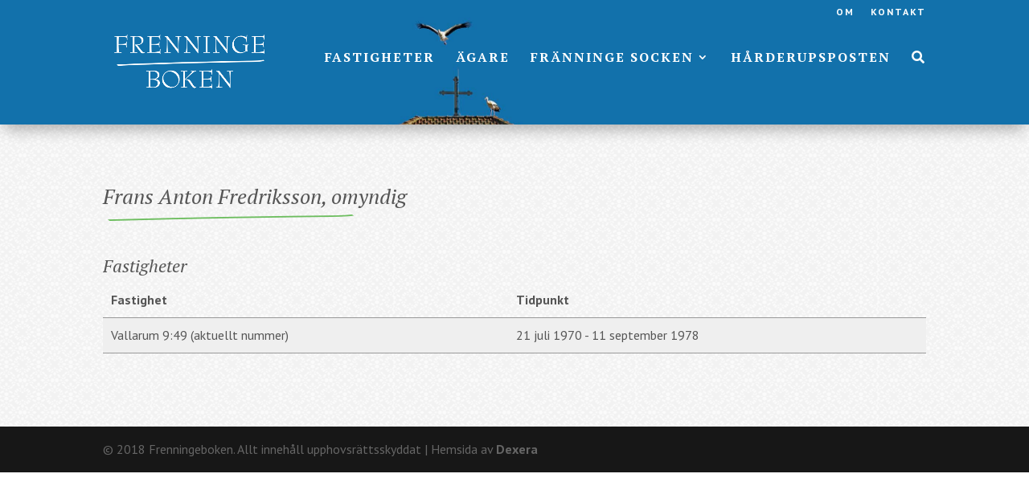

--- FILE ---
content_type: text/html; charset=utf-8
request_url: https://www.google.com/recaptcha/api2/anchor?ar=1&k=6Ldz87IUAAAAAN0CpnyjABJgJhI31M5IxQFfsHN3&co=aHR0cHM6Ly93d3cuZnJlbm5pbmdlYm9rZW4uc2U6NDQz&hl=en&v=9TiwnJFHeuIw_s0wSd3fiKfN&size=invisible&anchor-ms=20000&execute-ms=30000&cb=ycb33l1ogwfc
body_size: 48275
content:
<!DOCTYPE HTML><html dir="ltr" lang="en"><head><meta http-equiv="Content-Type" content="text/html; charset=UTF-8">
<meta http-equiv="X-UA-Compatible" content="IE=edge">
<title>reCAPTCHA</title>
<style type="text/css">
/* cyrillic-ext */
@font-face {
  font-family: 'Roboto';
  font-style: normal;
  font-weight: 400;
  font-stretch: 100%;
  src: url(//fonts.gstatic.com/s/roboto/v48/KFO7CnqEu92Fr1ME7kSn66aGLdTylUAMa3GUBHMdazTgWw.woff2) format('woff2');
  unicode-range: U+0460-052F, U+1C80-1C8A, U+20B4, U+2DE0-2DFF, U+A640-A69F, U+FE2E-FE2F;
}
/* cyrillic */
@font-face {
  font-family: 'Roboto';
  font-style: normal;
  font-weight: 400;
  font-stretch: 100%;
  src: url(//fonts.gstatic.com/s/roboto/v48/KFO7CnqEu92Fr1ME7kSn66aGLdTylUAMa3iUBHMdazTgWw.woff2) format('woff2');
  unicode-range: U+0301, U+0400-045F, U+0490-0491, U+04B0-04B1, U+2116;
}
/* greek-ext */
@font-face {
  font-family: 'Roboto';
  font-style: normal;
  font-weight: 400;
  font-stretch: 100%;
  src: url(//fonts.gstatic.com/s/roboto/v48/KFO7CnqEu92Fr1ME7kSn66aGLdTylUAMa3CUBHMdazTgWw.woff2) format('woff2');
  unicode-range: U+1F00-1FFF;
}
/* greek */
@font-face {
  font-family: 'Roboto';
  font-style: normal;
  font-weight: 400;
  font-stretch: 100%;
  src: url(//fonts.gstatic.com/s/roboto/v48/KFO7CnqEu92Fr1ME7kSn66aGLdTylUAMa3-UBHMdazTgWw.woff2) format('woff2');
  unicode-range: U+0370-0377, U+037A-037F, U+0384-038A, U+038C, U+038E-03A1, U+03A3-03FF;
}
/* math */
@font-face {
  font-family: 'Roboto';
  font-style: normal;
  font-weight: 400;
  font-stretch: 100%;
  src: url(//fonts.gstatic.com/s/roboto/v48/KFO7CnqEu92Fr1ME7kSn66aGLdTylUAMawCUBHMdazTgWw.woff2) format('woff2');
  unicode-range: U+0302-0303, U+0305, U+0307-0308, U+0310, U+0312, U+0315, U+031A, U+0326-0327, U+032C, U+032F-0330, U+0332-0333, U+0338, U+033A, U+0346, U+034D, U+0391-03A1, U+03A3-03A9, U+03B1-03C9, U+03D1, U+03D5-03D6, U+03F0-03F1, U+03F4-03F5, U+2016-2017, U+2034-2038, U+203C, U+2040, U+2043, U+2047, U+2050, U+2057, U+205F, U+2070-2071, U+2074-208E, U+2090-209C, U+20D0-20DC, U+20E1, U+20E5-20EF, U+2100-2112, U+2114-2115, U+2117-2121, U+2123-214F, U+2190, U+2192, U+2194-21AE, U+21B0-21E5, U+21F1-21F2, U+21F4-2211, U+2213-2214, U+2216-22FF, U+2308-230B, U+2310, U+2319, U+231C-2321, U+2336-237A, U+237C, U+2395, U+239B-23B7, U+23D0, U+23DC-23E1, U+2474-2475, U+25AF, U+25B3, U+25B7, U+25BD, U+25C1, U+25CA, U+25CC, U+25FB, U+266D-266F, U+27C0-27FF, U+2900-2AFF, U+2B0E-2B11, U+2B30-2B4C, U+2BFE, U+3030, U+FF5B, U+FF5D, U+1D400-1D7FF, U+1EE00-1EEFF;
}
/* symbols */
@font-face {
  font-family: 'Roboto';
  font-style: normal;
  font-weight: 400;
  font-stretch: 100%;
  src: url(//fonts.gstatic.com/s/roboto/v48/KFO7CnqEu92Fr1ME7kSn66aGLdTylUAMaxKUBHMdazTgWw.woff2) format('woff2');
  unicode-range: U+0001-000C, U+000E-001F, U+007F-009F, U+20DD-20E0, U+20E2-20E4, U+2150-218F, U+2190, U+2192, U+2194-2199, U+21AF, U+21E6-21F0, U+21F3, U+2218-2219, U+2299, U+22C4-22C6, U+2300-243F, U+2440-244A, U+2460-24FF, U+25A0-27BF, U+2800-28FF, U+2921-2922, U+2981, U+29BF, U+29EB, U+2B00-2BFF, U+4DC0-4DFF, U+FFF9-FFFB, U+10140-1018E, U+10190-1019C, U+101A0, U+101D0-101FD, U+102E0-102FB, U+10E60-10E7E, U+1D2C0-1D2D3, U+1D2E0-1D37F, U+1F000-1F0FF, U+1F100-1F1AD, U+1F1E6-1F1FF, U+1F30D-1F30F, U+1F315, U+1F31C, U+1F31E, U+1F320-1F32C, U+1F336, U+1F378, U+1F37D, U+1F382, U+1F393-1F39F, U+1F3A7-1F3A8, U+1F3AC-1F3AF, U+1F3C2, U+1F3C4-1F3C6, U+1F3CA-1F3CE, U+1F3D4-1F3E0, U+1F3ED, U+1F3F1-1F3F3, U+1F3F5-1F3F7, U+1F408, U+1F415, U+1F41F, U+1F426, U+1F43F, U+1F441-1F442, U+1F444, U+1F446-1F449, U+1F44C-1F44E, U+1F453, U+1F46A, U+1F47D, U+1F4A3, U+1F4B0, U+1F4B3, U+1F4B9, U+1F4BB, U+1F4BF, U+1F4C8-1F4CB, U+1F4D6, U+1F4DA, U+1F4DF, U+1F4E3-1F4E6, U+1F4EA-1F4ED, U+1F4F7, U+1F4F9-1F4FB, U+1F4FD-1F4FE, U+1F503, U+1F507-1F50B, U+1F50D, U+1F512-1F513, U+1F53E-1F54A, U+1F54F-1F5FA, U+1F610, U+1F650-1F67F, U+1F687, U+1F68D, U+1F691, U+1F694, U+1F698, U+1F6AD, U+1F6B2, U+1F6B9-1F6BA, U+1F6BC, U+1F6C6-1F6CF, U+1F6D3-1F6D7, U+1F6E0-1F6EA, U+1F6F0-1F6F3, U+1F6F7-1F6FC, U+1F700-1F7FF, U+1F800-1F80B, U+1F810-1F847, U+1F850-1F859, U+1F860-1F887, U+1F890-1F8AD, U+1F8B0-1F8BB, U+1F8C0-1F8C1, U+1F900-1F90B, U+1F93B, U+1F946, U+1F984, U+1F996, U+1F9E9, U+1FA00-1FA6F, U+1FA70-1FA7C, U+1FA80-1FA89, U+1FA8F-1FAC6, U+1FACE-1FADC, U+1FADF-1FAE9, U+1FAF0-1FAF8, U+1FB00-1FBFF;
}
/* vietnamese */
@font-face {
  font-family: 'Roboto';
  font-style: normal;
  font-weight: 400;
  font-stretch: 100%;
  src: url(//fonts.gstatic.com/s/roboto/v48/KFO7CnqEu92Fr1ME7kSn66aGLdTylUAMa3OUBHMdazTgWw.woff2) format('woff2');
  unicode-range: U+0102-0103, U+0110-0111, U+0128-0129, U+0168-0169, U+01A0-01A1, U+01AF-01B0, U+0300-0301, U+0303-0304, U+0308-0309, U+0323, U+0329, U+1EA0-1EF9, U+20AB;
}
/* latin-ext */
@font-face {
  font-family: 'Roboto';
  font-style: normal;
  font-weight: 400;
  font-stretch: 100%;
  src: url(//fonts.gstatic.com/s/roboto/v48/KFO7CnqEu92Fr1ME7kSn66aGLdTylUAMa3KUBHMdazTgWw.woff2) format('woff2');
  unicode-range: U+0100-02BA, U+02BD-02C5, U+02C7-02CC, U+02CE-02D7, U+02DD-02FF, U+0304, U+0308, U+0329, U+1D00-1DBF, U+1E00-1E9F, U+1EF2-1EFF, U+2020, U+20A0-20AB, U+20AD-20C0, U+2113, U+2C60-2C7F, U+A720-A7FF;
}
/* latin */
@font-face {
  font-family: 'Roboto';
  font-style: normal;
  font-weight: 400;
  font-stretch: 100%;
  src: url(//fonts.gstatic.com/s/roboto/v48/KFO7CnqEu92Fr1ME7kSn66aGLdTylUAMa3yUBHMdazQ.woff2) format('woff2');
  unicode-range: U+0000-00FF, U+0131, U+0152-0153, U+02BB-02BC, U+02C6, U+02DA, U+02DC, U+0304, U+0308, U+0329, U+2000-206F, U+20AC, U+2122, U+2191, U+2193, U+2212, U+2215, U+FEFF, U+FFFD;
}
/* cyrillic-ext */
@font-face {
  font-family: 'Roboto';
  font-style: normal;
  font-weight: 500;
  font-stretch: 100%;
  src: url(//fonts.gstatic.com/s/roboto/v48/KFO7CnqEu92Fr1ME7kSn66aGLdTylUAMa3GUBHMdazTgWw.woff2) format('woff2');
  unicode-range: U+0460-052F, U+1C80-1C8A, U+20B4, U+2DE0-2DFF, U+A640-A69F, U+FE2E-FE2F;
}
/* cyrillic */
@font-face {
  font-family: 'Roboto';
  font-style: normal;
  font-weight: 500;
  font-stretch: 100%;
  src: url(//fonts.gstatic.com/s/roboto/v48/KFO7CnqEu92Fr1ME7kSn66aGLdTylUAMa3iUBHMdazTgWw.woff2) format('woff2');
  unicode-range: U+0301, U+0400-045F, U+0490-0491, U+04B0-04B1, U+2116;
}
/* greek-ext */
@font-face {
  font-family: 'Roboto';
  font-style: normal;
  font-weight: 500;
  font-stretch: 100%;
  src: url(//fonts.gstatic.com/s/roboto/v48/KFO7CnqEu92Fr1ME7kSn66aGLdTylUAMa3CUBHMdazTgWw.woff2) format('woff2');
  unicode-range: U+1F00-1FFF;
}
/* greek */
@font-face {
  font-family: 'Roboto';
  font-style: normal;
  font-weight: 500;
  font-stretch: 100%;
  src: url(//fonts.gstatic.com/s/roboto/v48/KFO7CnqEu92Fr1ME7kSn66aGLdTylUAMa3-UBHMdazTgWw.woff2) format('woff2');
  unicode-range: U+0370-0377, U+037A-037F, U+0384-038A, U+038C, U+038E-03A1, U+03A3-03FF;
}
/* math */
@font-face {
  font-family: 'Roboto';
  font-style: normal;
  font-weight: 500;
  font-stretch: 100%;
  src: url(//fonts.gstatic.com/s/roboto/v48/KFO7CnqEu92Fr1ME7kSn66aGLdTylUAMawCUBHMdazTgWw.woff2) format('woff2');
  unicode-range: U+0302-0303, U+0305, U+0307-0308, U+0310, U+0312, U+0315, U+031A, U+0326-0327, U+032C, U+032F-0330, U+0332-0333, U+0338, U+033A, U+0346, U+034D, U+0391-03A1, U+03A3-03A9, U+03B1-03C9, U+03D1, U+03D5-03D6, U+03F0-03F1, U+03F4-03F5, U+2016-2017, U+2034-2038, U+203C, U+2040, U+2043, U+2047, U+2050, U+2057, U+205F, U+2070-2071, U+2074-208E, U+2090-209C, U+20D0-20DC, U+20E1, U+20E5-20EF, U+2100-2112, U+2114-2115, U+2117-2121, U+2123-214F, U+2190, U+2192, U+2194-21AE, U+21B0-21E5, U+21F1-21F2, U+21F4-2211, U+2213-2214, U+2216-22FF, U+2308-230B, U+2310, U+2319, U+231C-2321, U+2336-237A, U+237C, U+2395, U+239B-23B7, U+23D0, U+23DC-23E1, U+2474-2475, U+25AF, U+25B3, U+25B7, U+25BD, U+25C1, U+25CA, U+25CC, U+25FB, U+266D-266F, U+27C0-27FF, U+2900-2AFF, U+2B0E-2B11, U+2B30-2B4C, U+2BFE, U+3030, U+FF5B, U+FF5D, U+1D400-1D7FF, U+1EE00-1EEFF;
}
/* symbols */
@font-face {
  font-family: 'Roboto';
  font-style: normal;
  font-weight: 500;
  font-stretch: 100%;
  src: url(//fonts.gstatic.com/s/roboto/v48/KFO7CnqEu92Fr1ME7kSn66aGLdTylUAMaxKUBHMdazTgWw.woff2) format('woff2');
  unicode-range: U+0001-000C, U+000E-001F, U+007F-009F, U+20DD-20E0, U+20E2-20E4, U+2150-218F, U+2190, U+2192, U+2194-2199, U+21AF, U+21E6-21F0, U+21F3, U+2218-2219, U+2299, U+22C4-22C6, U+2300-243F, U+2440-244A, U+2460-24FF, U+25A0-27BF, U+2800-28FF, U+2921-2922, U+2981, U+29BF, U+29EB, U+2B00-2BFF, U+4DC0-4DFF, U+FFF9-FFFB, U+10140-1018E, U+10190-1019C, U+101A0, U+101D0-101FD, U+102E0-102FB, U+10E60-10E7E, U+1D2C0-1D2D3, U+1D2E0-1D37F, U+1F000-1F0FF, U+1F100-1F1AD, U+1F1E6-1F1FF, U+1F30D-1F30F, U+1F315, U+1F31C, U+1F31E, U+1F320-1F32C, U+1F336, U+1F378, U+1F37D, U+1F382, U+1F393-1F39F, U+1F3A7-1F3A8, U+1F3AC-1F3AF, U+1F3C2, U+1F3C4-1F3C6, U+1F3CA-1F3CE, U+1F3D4-1F3E0, U+1F3ED, U+1F3F1-1F3F3, U+1F3F5-1F3F7, U+1F408, U+1F415, U+1F41F, U+1F426, U+1F43F, U+1F441-1F442, U+1F444, U+1F446-1F449, U+1F44C-1F44E, U+1F453, U+1F46A, U+1F47D, U+1F4A3, U+1F4B0, U+1F4B3, U+1F4B9, U+1F4BB, U+1F4BF, U+1F4C8-1F4CB, U+1F4D6, U+1F4DA, U+1F4DF, U+1F4E3-1F4E6, U+1F4EA-1F4ED, U+1F4F7, U+1F4F9-1F4FB, U+1F4FD-1F4FE, U+1F503, U+1F507-1F50B, U+1F50D, U+1F512-1F513, U+1F53E-1F54A, U+1F54F-1F5FA, U+1F610, U+1F650-1F67F, U+1F687, U+1F68D, U+1F691, U+1F694, U+1F698, U+1F6AD, U+1F6B2, U+1F6B9-1F6BA, U+1F6BC, U+1F6C6-1F6CF, U+1F6D3-1F6D7, U+1F6E0-1F6EA, U+1F6F0-1F6F3, U+1F6F7-1F6FC, U+1F700-1F7FF, U+1F800-1F80B, U+1F810-1F847, U+1F850-1F859, U+1F860-1F887, U+1F890-1F8AD, U+1F8B0-1F8BB, U+1F8C0-1F8C1, U+1F900-1F90B, U+1F93B, U+1F946, U+1F984, U+1F996, U+1F9E9, U+1FA00-1FA6F, U+1FA70-1FA7C, U+1FA80-1FA89, U+1FA8F-1FAC6, U+1FACE-1FADC, U+1FADF-1FAE9, U+1FAF0-1FAF8, U+1FB00-1FBFF;
}
/* vietnamese */
@font-face {
  font-family: 'Roboto';
  font-style: normal;
  font-weight: 500;
  font-stretch: 100%;
  src: url(//fonts.gstatic.com/s/roboto/v48/KFO7CnqEu92Fr1ME7kSn66aGLdTylUAMa3OUBHMdazTgWw.woff2) format('woff2');
  unicode-range: U+0102-0103, U+0110-0111, U+0128-0129, U+0168-0169, U+01A0-01A1, U+01AF-01B0, U+0300-0301, U+0303-0304, U+0308-0309, U+0323, U+0329, U+1EA0-1EF9, U+20AB;
}
/* latin-ext */
@font-face {
  font-family: 'Roboto';
  font-style: normal;
  font-weight: 500;
  font-stretch: 100%;
  src: url(//fonts.gstatic.com/s/roboto/v48/KFO7CnqEu92Fr1ME7kSn66aGLdTylUAMa3KUBHMdazTgWw.woff2) format('woff2');
  unicode-range: U+0100-02BA, U+02BD-02C5, U+02C7-02CC, U+02CE-02D7, U+02DD-02FF, U+0304, U+0308, U+0329, U+1D00-1DBF, U+1E00-1E9F, U+1EF2-1EFF, U+2020, U+20A0-20AB, U+20AD-20C0, U+2113, U+2C60-2C7F, U+A720-A7FF;
}
/* latin */
@font-face {
  font-family: 'Roboto';
  font-style: normal;
  font-weight: 500;
  font-stretch: 100%;
  src: url(//fonts.gstatic.com/s/roboto/v48/KFO7CnqEu92Fr1ME7kSn66aGLdTylUAMa3yUBHMdazQ.woff2) format('woff2');
  unicode-range: U+0000-00FF, U+0131, U+0152-0153, U+02BB-02BC, U+02C6, U+02DA, U+02DC, U+0304, U+0308, U+0329, U+2000-206F, U+20AC, U+2122, U+2191, U+2193, U+2212, U+2215, U+FEFF, U+FFFD;
}
/* cyrillic-ext */
@font-face {
  font-family: 'Roboto';
  font-style: normal;
  font-weight: 900;
  font-stretch: 100%;
  src: url(//fonts.gstatic.com/s/roboto/v48/KFO7CnqEu92Fr1ME7kSn66aGLdTylUAMa3GUBHMdazTgWw.woff2) format('woff2');
  unicode-range: U+0460-052F, U+1C80-1C8A, U+20B4, U+2DE0-2DFF, U+A640-A69F, U+FE2E-FE2F;
}
/* cyrillic */
@font-face {
  font-family: 'Roboto';
  font-style: normal;
  font-weight: 900;
  font-stretch: 100%;
  src: url(//fonts.gstatic.com/s/roboto/v48/KFO7CnqEu92Fr1ME7kSn66aGLdTylUAMa3iUBHMdazTgWw.woff2) format('woff2');
  unicode-range: U+0301, U+0400-045F, U+0490-0491, U+04B0-04B1, U+2116;
}
/* greek-ext */
@font-face {
  font-family: 'Roboto';
  font-style: normal;
  font-weight: 900;
  font-stretch: 100%;
  src: url(//fonts.gstatic.com/s/roboto/v48/KFO7CnqEu92Fr1ME7kSn66aGLdTylUAMa3CUBHMdazTgWw.woff2) format('woff2');
  unicode-range: U+1F00-1FFF;
}
/* greek */
@font-face {
  font-family: 'Roboto';
  font-style: normal;
  font-weight: 900;
  font-stretch: 100%;
  src: url(//fonts.gstatic.com/s/roboto/v48/KFO7CnqEu92Fr1ME7kSn66aGLdTylUAMa3-UBHMdazTgWw.woff2) format('woff2');
  unicode-range: U+0370-0377, U+037A-037F, U+0384-038A, U+038C, U+038E-03A1, U+03A3-03FF;
}
/* math */
@font-face {
  font-family: 'Roboto';
  font-style: normal;
  font-weight: 900;
  font-stretch: 100%;
  src: url(//fonts.gstatic.com/s/roboto/v48/KFO7CnqEu92Fr1ME7kSn66aGLdTylUAMawCUBHMdazTgWw.woff2) format('woff2');
  unicode-range: U+0302-0303, U+0305, U+0307-0308, U+0310, U+0312, U+0315, U+031A, U+0326-0327, U+032C, U+032F-0330, U+0332-0333, U+0338, U+033A, U+0346, U+034D, U+0391-03A1, U+03A3-03A9, U+03B1-03C9, U+03D1, U+03D5-03D6, U+03F0-03F1, U+03F4-03F5, U+2016-2017, U+2034-2038, U+203C, U+2040, U+2043, U+2047, U+2050, U+2057, U+205F, U+2070-2071, U+2074-208E, U+2090-209C, U+20D0-20DC, U+20E1, U+20E5-20EF, U+2100-2112, U+2114-2115, U+2117-2121, U+2123-214F, U+2190, U+2192, U+2194-21AE, U+21B0-21E5, U+21F1-21F2, U+21F4-2211, U+2213-2214, U+2216-22FF, U+2308-230B, U+2310, U+2319, U+231C-2321, U+2336-237A, U+237C, U+2395, U+239B-23B7, U+23D0, U+23DC-23E1, U+2474-2475, U+25AF, U+25B3, U+25B7, U+25BD, U+25C1, U+25CA, U+25CC, U+25FB, U+266D-266F, U+27C0-27FF, U+2900-2AFF, U+2B0E-2B11, U+2B30-2B4C, U+2BFE, U+3030, U+FF5B, U+FF5D, U+1D400-1D7FF, U+1EE00-1EEFF;
}
/* symbols */
@font-face {
  font-family: 'Roboto';
  font-style: normal;
  font-weight: 900;
  font-stretch: 100%;
  src: url(//fonts.gstatic.com/s/roboto/v48/KFO7CnqEu92Fr1ME7kSn66aGLdTylUAMaxKUBHMdazTgWw.woff2) format('woff2');
  unicode-range: U+0001-000C, U+000E-001F, U+007F-009F, U+20DD-20E0, U+20E2-20E4, U+2150-218F, U+2190, U+2192, U+2194-2199, U+21AF, U+21E6-21F0, U+21F3, U+2218-2219, U+2299, U+22C4-22C6, U+2300-243F, U+2440-244A, U+2460-24FF, U+25A0-27BF, U+2800-28FF, U+2921-2922, U+2981, U+29BF, U+29EB, U+2B00-2BFF, U+4DC0-4DFF, U+FFF9-FFFB, U+10140-1018E, U+10190-1019C, U+101A0, U+101D0-101FD, U+102E0-102FB, U+10E60-10E7E, U+1D2C0-1D2D3, U+1D2E0-1D37F, U+1F000-1F0FF, U+1F100-1F1AD, U+1F1E6-1F1FF, U+1F30D-1F30F, U+1F315, U+1F31C, U+1F31E, U+1F320-1F32C, U+1F336, U+1F378, U+1F37D, U+1F382, U+1F393-1F39F, U+1F3A7-1F3A8, U+1F3AC-1F3AF, U+1F3C2, U+1F3C4-1F3C6, U+1F3CA-1F3CE, U+1F3D4-1F3E0, U+1F3ED, U+1F3F1-1F3F3, U+1F3F5-1F3F7, U+1F408, U+1F415, U+1F41F, U+1F426, U+1F43F, U+1F441-1F442, U+1F444, U+1F446-1F449, U+1F44C-1F44E, U+1F453, U+1F46A, U+1F47D, U+1F4A3, U+1F4B0, U+1F4B3, U+1F4B9, U+1F4BB, U+1F4BF, U+1F4C8-1F4CB, U+1F4D6, U+1F4DA, U+1F4DF, U+1F4E3-1F4E6, U+1F4EA-1F4ED, U+1F4F7, U+1F4F9-1F4FB, U+1F4FD-1F4FE, U+1F503, U+1F507-1F50B, U+1F50D, U+1F512-1F513, U+1F53E-1F54A, U+1F54F-1F5FA, U+1F610, U+1F650-1F67F, U+1F687, U+1F68D, U+1F691, U+1F694, U+1F698, U+1F6AD, U+1F6B2, U+1F6B9-1F6BA, U+1F6BC, U+1F6C6-1F6CF, U+1F6D3-1F6D7, U+1F6E0-1F6EA, U+1F6F0-1F6F3, U+1F6F7-1F6FC, U+1F700-1F7FF, U+1F800-1F80B, U+1F810-1F847, U+1F850-1F859, U+1F860-1F887, U+1F890-1F8AD, U+1F8B0-1F8BB, U+1F8C0-1F8C1, U+1F900-1F90B, U+1F93B, U+1F946, U+1F984, U+1F996, U+1F9E9, U+1FA00-1FA6F, U+1FA70-1FA7C, U+1FA80-1FA89, U+1FA8F-1FAC6, U+1FACE-1FADC, U+1FADF-1FAE9, U+1FAF0-1FAF8, U+1FB00-1FBFF;
}
/* vietnamese */
@font-face {
  font-family: 'Roboto';
  font-style: normal;
  font-weight: 900;
  font-stretch: 100%;
  src: url(//fonts.gstatic.com/s/roboto/v48/KFO7CnqEu92Fr1ME7kSn66aGLdTylUAMa3OUBHMdazTgWw.woff2) format('woff2');
  unicode-range: U+0102-0103, U+0110-0111, U+0128-0129, U+0168-0169, U+01A0-01A1, U+01AF-01B0, U+0300-0301, U+0303-0304, U+0308-0309, U+0323, U+0329, U+1EA0-1EF9, U+20AB;
}
/* latin-ext */
@font-face {
  font-family: 'Roboto';
  font-style: normal;
  font-weight: 900;
  font-stretch: 100%;
  src: url(//fonts.gstatic.com/s/roboto/v48/KFO7CnqEu92Fr1ME7kSn66aGLdTylUAMa3KUBHMdazTgWw.woff2) format('woff2');
  unicode-range: U+0100-02BA, U+02BD-02C5, U+02C7-02CC, U+02CE-02D7, U+02DD-02FF, U+0304, U+0308, U+0329, U+1D00-1DBF, U+1E00-1E9F, U+1EF2-1EFF, U+2020, U+20A0-20AB, U+20AD-20C0, U+2113, U+2C60-2C7F, U+A720-A7FF;
}
/* latin */
@font-face {
  font-family: 'Roboto';
  font-style: normal;
  font-weight: 900;
  font-stretch: 100%;
  src: url(//fonts.gstatic.com/s/roboto/v48/KFO7CnqEu92Fr1ME7kSn66aGLdTylUAMa3yUBHMdazQ.woff2) format('woff2');
  unicode-range: U+0000-00FF, U+0131, U+0152-0153, U+02BB-02BC, U+02C6, U+02DA, U+02DC, U+0304, U+0308, U+0329, U+2000-206F, U+20AC, U+2122, U+2191, U+2193, U+2212, U+2215, U+FEFF, U+FFFD;
}

</style>
<link rel="stylesheet" type="text/css" href="https://www.gstatic.com/recaptcha/releases/9TiwnJFHeuIw_s0wSd3fiKfN/styles__ltr.css">
<script nonce="AokLBuNKKEzgvhIWQQJTng" type="text/javascript">window['__recaptcha_api'] = 'https://www.google.com/recaptcha/api2/';</script>
<script type="text/javascript" src="https://www.gstatic.com/recaptcha/releases/9TiwnJFHeuIw_s0wSd3fiKfN/recaptcha__en.js" nonce="AokLBuNKKEzgvhIWQQJTng">
      
    </script></head>
<body><div id="rc-anchor-alert" class="rc-anchor-alert"></div>
<input type="hidden" id="recaptcha-token" value="[base64]">
<script type="text/javascript" nonce="AokLBuNKKEzgvhIWQQJTng">
      recaptcha.anchor.Main.init("[\x22ainput\x22,[\x22bgdata\x22,\x22\x22,\[base64]/[base64]/[base64]/[base64]/[base64]/[base64]/[base64]/[base64]/[base64]/[base64]\\u003d\x22,\[base64]\\u003d\\u003d\x22,\[base64]/woPDncO5woQnwoLDssKhwrbCoMKyVT49wpbChlHDh3oiwqvCpcKJwpY/DMKJw5dcGMKqwrMMC8KVwqDCpcKkdsOkFcKIw7PCnUrDqsKnw6onXcOrKsK/WsOow6nCrcOYF8OyYzvDsCQsw4Vfw6LDqMOBK8O4EMOrKMOKH0IGRQPChAjCm8KVOSBew6ccw7PDlUNOHxLCviZcZsOLE8Orw4nDqsOFwqnCtATCtl7Dil9Uw5fCtifCi8OIwp3DkgrDn8Klwpdmw4Nvw60Lw5AqOS/CsgfDtVkXw4HCiwdMG8OMwoouwo5pMcKFw7zCnMO0MMKtwrjDnQPCijTCpRLDhsKzFgE+wqlVR2IOwrPDrGoRJS/Cg8KLIcKZJUHDnsOwV8O9b8KCU1XDnyvCvMOzWH82bsOjfcKBwrnDgFvDo2Uuwp7DlMOXcMO/[base64]/WA/Cs8KnwoIVwqB3wqrClsKyw5rDikpJazBAw7JFG00FRCPDncKwwqt4RlNWc3khwr3CnELDk3zDlgjCnD/Do8KLQCoFw7LDnh1Uw7PClcOYAgjDlcOXeMKAwqZ3SsKKw4BVODnDlG7DnXDDsFpXwopvw6crV8KFw7kfwqhPMhV6w5HCtjnDiFsvw6xFUCnClcKvVjIJwrsWS8OabsOwwp3DucKeQ11swqUlwr0oMsOXw5I9BMK/[base64]/[base64]/w54mccOXw7d3wq1Aw7rDg8OwFQ/CoVHCn250wrAJN8OtwpbDucKiU8OZw53DlMKww7dSVAHCn8KhwpjDqcOePAfCuXIuwq3Dihd/[base64]/TwlzwplXIsOLwpDDhsORwpBMUMKOw50FfsOnwqYOWMOsFFLCqMKTLBbClMO9HFEEPMOhw4JGXytDLXTCucO6YGUuFBDCtGMSw5vCkiVbwonChTTDvAp1w63Ct8ORXTDCmMOsRcKkw6BedsOIwoFUw7BjwozCgMO0wqomShvDtMO4Jk1KwrHDoQFCK8OtOyHDuWMWTm/DnsKsRVTCjcOBw6hswoPCi8KqEcOOSQjDpcOID1J9FEw3Z8OmBC0Xw7J2LcOGw57ConJaA0fCnz7CujUmW8KOwqd6RmY8RyTCocKBw5kBLMKBWcO0SQtiw7B6wovCry7CkMKSw7XDicK5w7DDoQ4zwp/Cm20Ywq/DgcKoXMKKw77CocK2bVHDocKpF8KwDcKpw74iPsOkVB3DqcKKMWHDmsOUwrLChcKFO8K/wovDj1rCgcKYUMKdwpwFOw/[base64]/DujJ/w7ZZw5jDqW1bwo/Dk0XCgMKBwqTCjMOjw43DisKaccORfsKvGsO6wqVIwq1UwrFHw6vClsKAw48AI8O1H1fClXnCsCXDusK1wqHCi0/CkcKuczhQezjCvTHCkcKoBMK4YifCuMK6Jm0YXcO2W0nCtcKREsO5w7EQX3NAwqfDhcO1w6TCo1sxwp/CtcK9HsKXHsOMVBfDtjBpcQPDnHTCvg3DgQwVw7RNFcOSw7l0J8OAY8KaL8OSwpkTCh3DusKqw45xHMO1w55dwo/CmhZvwp3DiXNGY191ASTCpcK9w65GwqTDqcOOw4x4w4fDr0wQw5gVRMKOb8OtWMOcwpHCjsKmVDDClAM9w4w3w7QKwodFw6dsNcOcw47CpTQwIMOcCXvDk8K/JGfDkm1NUXXDmCDDtUfCrcKewqNNwpxXPlfDiTsKwq/Ck8K1w7s7fsKLPkzDlmbCnMOmw69DL8OJw4BzSMOmwqPCvMKxw6jDk8KzwoVZwpsDccOqwrkDwpfCpSFrP8OVw4/Cqyc8wpnClsOEPisUw7lmwpDCvsKxwrMzJ8KpwpI6wq7Dt8OcIMKfF8K1w74zBxLCh8OFwox+HQ/Cm23CqCcKw4zCp0k0w5DCjsOtKcKBNz4bwo/Cu8KjOWvDmMKhJW7Du0vDsm7DswMwDcOzKMKOGMO6w4l4w5Iowr3DncK3wpnCgDrCocODwpM7w7TCl3PDt1ESNSwENDfCm8KlwqA5BMOzwqhvwqAFwqAVbsK1w4HCmsO0chBmPMKKwrpSw5XCgQhvL8OmambDgsOKbcKhIsOTw5QTwpV8YcObP8K/AMOKw57DgMO1w4nCn8OyHjbCiMOlwpAgw4fCkEhcwqNrwqbDowQjwqXCpn0nwoHDi8KUKSYPNMKNw4hCG1LDq1fDssKhwpERwo/CnnfDvcKQw4MjVVoCwrdUw4PCo8KZV8KgwqzDgMK+w6scw7rCv8OGwrsyBMKjwoInw6bCpSExPykYw7HDklgBw57Ch8KhCMOjwpVFLMOyVcO8wrQtw6DDpcO/wrDDk0PCllrDvHfDhA/Cq8KYTxPDvcKZw4I0bQzDniHCjDvDlRXDqys9wojCgMKcH1gGwq8gwovDjsOIwrcYDsKhWcKiw4QWwrJFWcKhw4HCqcO3w5pzXcO2RA/[base64]/DpFzCssO/[base64]/Co8ONw6bDuQ9AUsKBVMObwqM4Yn4rw5ZAwqHDjsO3w68BUX/DniLDssKiwpBGwqhWwo/[base64]/[base64]/P8OpB8Orw7/DtcO0LcOrw5MaIcOLwpdhwoJXwpTCj8KXDsO7wr3Dg8K3CsOnw7rDg8OQw7fDhUPDkwdKw7BGBcKNwofCksKpWsKlw5vDi8O4IBAcw73DtcOfK8O5YsKHwrISFMK4OMKPwoocVcKdB2xPw4LDl8ODNC0vL8K1wpXCpx5cDm/Cn8OvCsKRYGlXRW7DnMKGByFqeVk9JMK3WHnDgsOGC8KGMcOcwqbCn8OhdSPCtUVvw7XDlsOQwrjCkcODcwvDtEbDlsOHwp8ZWAXCiMOTw6vCgsKaIMKow7AJL1PCn1dkCTDDp8OMFh/[base64]/wqTCj8O8w5/DncOGwqbDkMOMXCLCiMOdwoLDvFYsw6bCg3vDucKxYMOCwo3DkcKIVynCrGHDvMO4U8KGwqrChjlLw6TCrsKlw5B9PsOUQ13Cv8OnM0VMwp3CnwBBGsKWwpNgPcOpw4JGw4oOw65Aw60+ZMKlwrjDnsKVwrfChcKGGEPDsUTDnEHChA1Iwq/CujIVZsKJw6tSU8K8B2UKXxxAB8Khw5fDqsK5wqfCrMKiDcKGSX80bMK1amZOw4nDvsOTwp7DjcOTw5Faw7sFDcKCwpjDuiTClUUSwqUJw4FDwrvDpE4QLhdjwq5TwrPCo8KCThJ5ccO2w4UxN25fw7Jww7EUBXUbwp/CqHPDoVEcZ8KWaRvCmsO9L1xSOF3CrcO6w7vCliwsX8Omw7bCixFUAU/DnlXClk8cwrlRAMKnwozCi8KLDw4iw6zCl3vCvUZLw4wpwpjCqzsLJEJBwqfCuMKdd8OfLj/DkHHCj8K7wrTDjkx9eMKFbUPDrAXChsOwwqNmRT/Cq8K6ZhoDJC/DmsOEwokzw43DjMO7w4vCssO3wrjCty3CnU8TKlFww5vCpcORCA/DgcOOw49BwoDDnMOJwqDCjMOuw6bCrsOpwrTDusKqFcORMMKMwpLCh2Fxw7HCg3QjeMOdEDIbF8Ocw6d1wohsw6fDpMOML25pwq4gRsOowq96w5TCqG7CpVLCnWQYwqnCukozw6VRLkXCmQPDpMOFE8OubRYXWcK/[base64]/ChcO9wpoyw4cFOsKuesOZYMK5w7h+ejzDu8KGw6VfTsOVYz7CmcOrwobDkMOwfyjClAJccMK7w6/CtWfCgUvDmQjCtMKyaMK8w79Ue8O8LSFHbcKSw47CqsKAwpB1fUfDtsOUw7vChmbDrT3DgFofI8OybcO5wpbCtMOuwp/[base64]/[base64]/CicKaw5LCm8KGw7fClMOdw7DDmjF/VGliI8Kuwo06RyvCpiLDmXHCv8OEAsO7wr86JsOyF8KfUMONXUl2dsOdHForKCTCpDXDihFrMsK/w7HDt8Ozw5ssOlrDtXFmwoXDsRXDhH5QwqvDmMKDIRvDgk3CnsO/[base64]/CmsKHScK4GcKIw7VAw6rCrhTChV/[base64]/Co3zDosKAwrTDkMOxNhQlf39cDHfDgGHCoBrDvipqwqHCpmfCkCjCv8KEw7cFwp8cH3xFGMO2w5vDlgkswq/[base64]/TzXCnmkHGsOyDsOvw45Rwq/ChsOYGcOgw7LCqRvDpyHCk24SSMKZVCsgw5LCmx17QMO5wrrCjX/Dsj0JwpR0wqIkMEHCs23DikHDvDnDuFzDjSfCtcO+wpQKwrJ5w4HCgE1nwr8IwrPCmyLCrcKVwpTCg8Kwe8Ozwq1AAxFow6jCp8OYw4UHw7/CusKOWwzDigzDi2bCh8O7T8Otw7Vlw7p8wph9w7spw645w5vDu8KHXcO0wp3DgsKRVcKWcMK/PcK6BsO+w5DCpVk4w4M2wrIOwoHClXrDgwfCuQDDgi3DugPChWQaYh8HwrzCrkzDlsKDKG0FKl/CssK+GS/CsCPCgBHCtcKdw6/Dt8KXDFjDiRQEwr48w70Two1gwqZPQMKOD19XAFbCosK+w4JRw6MGAcOhwpFBw5/[base64]/woRZw7bCkHtxbcKuw53DssOFeU0xaMKNw5BCw7bCm1Frwr/DlMOMwojCgMK/woTCocOoD8KHw71Jwr4Fwp5Cw7/ChgcXwojCjSrDrR/[base64]/CryzDtsOUwqoPw7bCiFXDsBZ6wqDDgR8eHFwiw5knwq7DpsKxwrQrw5dZPcKMdWMrMA1EY2TCtcKow4oewo89w6/[base64]/[base64]/PsOsJsK5XkXCrHYiKzzCuE/[base64]/DlMK/w7l6THLCujTCsMKzK8K3w7PDhD8aFsKAwpHDlMK3FVYtwr/[base64]/[base64]/ClzjDjsOReCrCo2DDocK8w7XDhhrDj2LCisO3w7xMKj3DqWZ2wq8Zw6pUw5ofM8O1P15Pw53CgcOVw7jChRHCghrCkGnCkUbCmQV/HcOqLllQAcK6wr3DkQEQw4HCgFXDgMKnKcKxL3TDm8KUw4/[base64]/[base64]/Dr2vDmMOEwrDDjcOVERhRw6TDvcOtwqzCj3TCkhRcwo5TRcOXb8OTw5TCrMKHwrjCrVTCu8OjasK5JsKIw7zDo2RKTHZec8KzXcKGKMKUwqHCvMOzw449w6B0wrDCtggYw4nCnWTDjV3CsB/CpHgPw6zDhcKQFcOAwp1zSwU8wpXCpMORAXXCpUVlwo4gw6lbdsKxIlUyY8KcOn3Dqjx7w7QrwrXDqMOrWcKLOMOmwoNSw7LCtMKFSsO1S8OqU8O6aGInw4HCucK8BFjCtG/Cs8OfUVUNcC8ZAgHCocOYHcOEw4V+C8K+woRoH2HCoA3CtmzCj1LCmMOAdEbDl8OqHsKpw6EJWcKMfRPCkMKgACQfcMKiPWpAw6dufMOFdwPDrMOYwpLDiTVHUMK+TTUCw70mwq7Cr8KFV8KqQsKIw71gwr/Ck8Krw7XDp24AMMO1wqV3wo7DkEUOw4fDjRTCjMKpwrhqwp/DtwHDkhFBw5gpRcKlw7PDkhHDvMKkw6nDvMORw6VOA8OmwpZiMMKVWsO0FMKKwqjCrCdFw6NYIms0E2oXFz3DusKBAF/[base64]/DvwjCp0zDj0rDu0zCmwHDr8KyHsK6ZcKpWsOfB3rCnUIawqjCkER1MxgiczHCiTzDsxfCnsKQSnBvwrtuwq1fw7LDisOgVwU7w4nCo8KEwpzDi8KwwrDDk8OiQl3CnmIpCcKOwrfCskcLwql6ZXDCo3lqw7vCscKoTj/CnsKOUcO2w6HDsRY2MsOwwr7CuCEaNsOUw5I5w4pKw7TDnjHDszEPIMORw7kCw4MhwqwUYcOjdRzCgcK1wooVZcO2OcKMLxjDhsKgMDccw4wHw6PCpsKsUBTCucOpB8K2O8K/[base64]/ChsONEcK3VMKOwp4Aw4jDglo8wqbDk1N/w4DDrFFhfUrDvFTCo8OLwoDDrcOtw4diIjVow4PCicKRRMKlw7pqwrnCmMOtw5jDr8KLEMO6wqTCtn4/[base64]/[base64]/[base64]/[base64]/CmsOfw7Rnw7LDncKCw7TDucO6FxPChsKddcO1dcK8XiHCnh3Cr8ORw4XCssKow545wpDCp8O/[base64]/wr/[base64]/DrMOywq8cNsOkwpFAUcKdw5M8w6sEJHUbw6bCicOwwp3CqcK8WMOfw48Ow43DisOQwrklwqwZwrPDtm47RSDDosKiRsKdw6VLbcODdMKoPW/[base64]/DrcKSck/DnhocwoErMBg3VXkEw77CmMOdw5/CpsOJwrnClkrDh1RsBMKnwrh3S8K5CG3Ch3hbwoXCvsK3wpXDvMKSwq/CkyTCulzCqsOewp50wrrCosObD39WScOdw5nDmnbCih3CsjjDrMKGYBNTRHIDRW15w7ISwptowqfCn8KSwo5ow5/DtBzChWPDuBMWHcOkVj4MDcKGDcOuwpbDmsOCLkFcwqLCusK3wqxVwrTDoMOgfk7DhsKpVhrDnGE3wooLZMKJJnhaw759w4guwobCrgLCowstw7rCusKQw7hwdMO+wo/DsMKewrDDnHPCjT8KdhHCjcK7YAcmw6Zdwr9gwq7CuydRZcKRDCVCYQbCgMOWwoPDmEATwpcWBRs7Jgo8w6hSDW9kw5xPwqs2QzMcwpDDgMKdwqnDmsKFwopDLsOCwp3ChsKhEBXDmGPCpsOzC8OCYcOrw7DCmsK6X1xbQk/[base64]/CtcKyw7XClW/CgMK4FcOiGMOqbxbCt8KgbcK8JzBrwqJBw53DuGjDlcOEw4x/wr4EfUh6w73DjsOow6PDjMOVwpzDlcKZw45lwp5HEcOWVMOjw5/CmcKVw5/[base64]/woXDliZew5bDu8K/[base64]/DjWcPwp81UcKiwqjCgsOVMCwodsOdw4HDkH0Ne8Kuw4LChXrDtcO4w7p4f11rw6XDiW/CnsOmw5YCwozDlcKSwpLDiEZiWUrCv8KJDsKqwoLCr8K9wocHw5bDr8KeLnDCmsKHIwLClcK5bSzCiSXCvMOWW23CuWTDs8OKw58mGsO1eMOeH8K0IAnDt8OxScOhOMOKR8Kmw6/DssKBRxlTw5zCi8OeFWbDtcKaMcKBeMO+wotkwoFncsKMw43DsMOXbsOzPgDCkEHDpsOmwrUMw5xXw5d2wp/CrV/DqmDCgDjCtTvDu8OSTsOfwpbCq8O1woDDq8Ofw7TCjlcnKMK6IFrDmDsaw73CmmJRw7NCPFXCuhXDgm/CpsOZc8O/CsOffcOlax4AG3IwwpZmEMKaw67Cp3w1w6UZw4/DmsKKWMKww7Bsw5zDuTvCmScRITrDqkDCgz8Vw6Z+w7R4aH3CpsOew7TCjMKOw40/wqvDsMKUw70bwrESe8KjDMO0DcO+ccOgw6/[base64]/[base64]/DjwPDsMOecFTCnQLCiWgTw6vDtsK1w41YdsKdw6bChlk5w5nCuMKxwp4Mw7/CsWRrEcKXRzrCi8KUO8OIw5wOw4szOFPDo8KeBR/Cj3lUwowXTsO1wonDjiDDicKPwppVw7HDlyUrwoMFw5rDpCnDrHfDi8KIw6vCiQ/Dq8OwwofCgcKHwq4kw7TDtituSUBmwq9SPcKCP8KkFMOnwp97TAHCi2XDuSPDmMKSbm/DscKnwqrCiy4Ew4vCncOBNAzCmFJmQ8KQZiPDgGYbGHJ7c8OlPWcDWFfDo03DqQ3DncKLw7nDkcOeQMOAK1PDisKxeGZ4G8Odw7hNFgfDlV1BEMKaw7nCkMOuS8ObwofCoF7DsMOzw7o0wqXDpgLDocOcw6ZlwrMlwq/Di8K1HcKkw6xbwo/DkXbDgAZ+w5fChi3CkhHDjMOnVcOqTMO7PGBHwoERw5hzwrbDoi0baw57wpdrKsKSBWEDwrrCnmAELw7CvsOrS8OXwptbw6rCqcOXcMKZw6zDkcKWfi3DgcKIbcOyw4/CrUJ2wpVpw6DDpsKqO1IJw5/CvjAww7jCmlXCpWR6FEzCosORwqzCj3MOw53DosKRdxhnw5fCtjcnw6rDolMGw57DhMKVa8KkwpdKwogMd8ONEi/[base64]/woJCw7jCmcOMYnY0w4HCnmg9A8Kxw4LCi8OTw6gzam7CgsKKQsO2AmLDgyTDinfCisKdEj/DhwHCqX3Dh8KvwojDlWUWDlAYVXEOQMKiO8Kpw5bCkE3DomczwpzCiTxOE1jDvyDCj8KCworCojVCOMONw60Hwp40w7/Cv8KkwqkzfcOHG3cSwrtow6jCnMKERnMqAAZAw6d3wo5YwoDCjTnDsMKbwoc/f8KVwrPCsxLCohHDlMOXSzDDvzddKQrCgMKCcyEOZyXDg8KAXUghFMKgw7ANRcKYw4rCg0vDnmF2wqZlNXs5w6hHWH7DimLCkQTDm8Omw6zCtywxG3jCrkM0w5HDgcK5Y3l0CW3DqxkjbcKqwojCp3TCs0XCpcOgwr7CvR/[base64]/fsKCw6ZqwqzDshlLXsORwpvCu2nDoEfDhcK2w69jwpFELElMwo/DgsKWw5vCrjZaw5bDicKVwoQAeEhxwqzDgyrCuQVDw7nDmh7DoQRew6zDoUfCi38hw67CjRfDm8OcAMOzYMK4wonDsD/Cu8OSOsO6fH5VwqTDnDPCi8KAwp7Cg8KYVcOMwoHDgXRHFcOAw6LDu8KBS8OIw7vCqMOdOsKNwrBfwqZ5bj0aXMOJRsK3wrBdwroXwoVLTm0UBmHDuR/[base64]/[base64]/DlCPCsjlkw5HDiAoyHcOqw6DCswrDnABCwphlw7TCrsKOw4RhE2BUC8OpAMKBBsO2wqZEw4HCvsK1w5M0IBk7P8KBBRUVfCNtwrTDsWvCrBNIMDxjwojDnAhdw7fCuU9sw5zCmg/DscKFA8KUJFRIwpLCnMKXw6PDrMOdw43CvcOOwqTDssOcw4fCkxXClWsGw5Mxwo/DsELCusKCLlcrEwgqw7wqEXZ5wq0gIcOrZHxXVRzCgMKRw73Dm8K6wo5Aw5NRw55Qf0TDhljCscKYXCM8woNdWcOmf8KDwrcaccKlwoo1w6h9BXcEw64hw4gze8OcD07CvSnDkzBFw7/ClsKBwrbCqsKcw6LCjCzCtGLDpMKjYcKyw4XCncKHDsK/w7HCj1Z1wrNJPsKow5FKwp9iwojCjMKfYMKqwoRGwr8pZgPDj8OZwpnDuBwtwozDu8OgCcOwwq4cwp/[base64]/DhcK6TVrCsMKaw5drEUdKaAUHBBXChMOzw4HCuFvDrsOyS8OBwoAHwpkzDMO1wqtSwqvCssKgNcK+w5J0wpZCO8KnOMOzw48kN8KcPsO9wpFdwqwYVTJ4bmEeW8K2wo7DiwrCo1kuL3jCpMOdwoTCkcKww6/Dv8OSciUJw7NiDMO4VRrDo8Kbw6URw5rCqcKjVMO/woTCknhbwpXCj8Opw6pJN09zwobDl8OhSjx9H2LDsMOzw43CkChibsKqw7XDp8K7w6rChcKEGT7DmV7DssO1NsO6w4ZyUUp5dz3CuBkiwovDsClbesKxw4/[base64]/ZnPCtUcUR8KUVD3Ds8OSPMOrwqhlOcOuw6nDij0Dw5MBw5RaQMK2OSbCoMOMNsKzwp/DjMKTwr86cTzCmEvDo2gzwpQDwqHCjcKidR7Du8ODahbCg8OdV8O7UWfCji9dw71zwrbCihomO8O8ED9zwpMHQsKSwrHClk3Ci0TDlyPCgsO/wpjDjMKHUMO/[base64]/DrUjChMOjwrXDu8OEB8OwD8OXwqRIcVxuZ8OBw7nCgcKvSMOWcFlAA8KMw61Hw5HCsT9AwqTCqMO2wrYzw6h2w4HDqXXCnmzDmx/CtMKBeMOVZxRAw5LDhWjDokozdh7DnznCkcKmw73CsMO7W3VBwrTDicKxZGDCu8O+w5F/w4tPXMOjf8KPPMOswpENSsOAw75nwoHDv0RJBGhpAcOqw7hmMsOYZyckcXAkVsKzQcObwrcAw5MnwoxZU8OkNcKSF8OxTU3CgAVHw4RkworCrcKMbxVQasKDw7UqN3XDj3XCqAjDgzlmDj/CtCsXbcK8D8KPGVHDnMKbw5DCmQPDmcOgw6A1KxYMwpRMwq/[base64]/DcOTecOewp4Vw7YgwpvDpEhtUmfDnXI9w4xxKAhTOsKBw4vDoA89e3HCjVrCu8OAF8O1w7DCiMOiHWN2LXsJUy/[base64]/CgsO1wofDpMKHw77CshbDkMOkw6vCtwtZwqjDhMOAwrDCiMKVeFbCm8K4w592wrw2wrzDvcKgw7wvw6l2EF1/[base64]/DmMK1DDUZwoPDpBDDgjZ0wpMZw7fDsV5zM13ChzjChl4rK3/DpTnDjEzCkx/Dmw0tHjhZCW7ChwUaM0Ajw7FmYMOAfHkGW17DlUw4w6BXdsOWTsOQTF1lb8OMwr7Cr3NmacKxfMKFbMOqw4lhw6Vfw7bChCVZwoVHw5DCoA/[base64]/DllrCjsKgQBjDp3rDpRY8Uj/CscK3Vm5ow6XCuHLDqQ3Dp3VUw5fDisO8wofDkBRTw7Uoa8OuKMOrw5PCpMOmS8K6b8OhwpXDtsKZI8O8B8OkG8Oxw4HCoMKqw40qwqvDnSUbw4Ikwrhew4oBwovDnDjDmBvCiMOkw6/[base64]/DnsO8N8OFc8O7wpBDD2DDuMORw67DnMKqVMKYwqlSw4fDvUfDpwJSMH1/wrbDnMOYw7LCn8OYwoE4w4N1ScKZHgfCpcK3w6AXwrfCkmnCnlc8w43DvHN2ZcKYw5TCnlt1wrU6EsKIw496DC0keDxMTMOheVkeVcOywoIkU2xvw6MLwqnDmMKGRsOrw4LDiyfDhcKXPMKMwrVRRMKPw51JwrkIZ8OhSMKFSUfCiEjDmh/CucKRZcOzwqVWfMOrw7YeSsK9DMOvWBzDvMOpLRvDnALDgcKRGijCsmVMwpYKwpDCqsOyPA7Dk8Kpw4ZZw7zCmlvDhhTCucK1DSk1fcK5TMKAw7DDlcK1Q8K3bDZZXwA8wqbDsjDCg8OUw6rCs8OdVMO4ElXClkRgwrjCi8KcwrDDgMK/[base64]/csOswqLClQJqaDnDuBLCrzNVw6sMw5bCp8KhKcKOY8K5wr1hDFVYwpTCgMK1w77CgsOFwq4BMhplG8OKNcO0wphNbVFQwq58wqHDn8OFw5IpwpXDqRE/[base64]/[base64]/Cn8KpwqTDonPDp07DhDjCjMKRHBTDtCvCqSTDmCZMwrhdwp5uwo3DtjwWwoDCvF13w5HDvzLCo3nChRbDlMKZw4Bxw4TDsMKRCDDCpHHDgzdnDF7DjMOewq/CsMOSMsKvw5Bgwr3DqT8zw5/ClHMCRsOVw7fCqMKkR8KqwpQ+w5/DoMOha8OGwoDCpmrDhMOhGSJRVz1ww4LDtT7CjcKyw6NGw6jCosKawpDCtMKdw5oyKAA7woEJwrhTXAoSScO2LFLCrSFXVcObwocXw6p1worCuBnCtsOiPl/DhsKowr1iw60TDsOuwoTCtFhrLMOJwo4YXCLCqFFWw7zDuCLDrMK0CcKUL8KLGcOZw6Avwo3CoMOleMOewpLCqcOOVH0Uwq4mwrzDn8OybcOow6FJw5/DgMOKwpkzQkPCsMKrfMOUOsOjbn9zwqBuaV0XwqzDv8KHwqRmWsKMXMOWDMKFwpvDuXjCtRt5w7rDmsORw5HDmQnCq0UkwpYFaGfCkS1YWsOtw5JRw7nDs8KSYQQyJcONLcOCwrTDmcKyw6fDssO1NQbDnsOTWsKlw4HDnDXDu8KKL0QJwoE/[base64]/[base64]/CpsODEcO6w5s+VMOFw5ADIxLDqR3CicOMwppvUcKfw4g1CCBMwqQmKMOoGsOww4oKY8K0KysOwpLCqMKNwrpww67DpMK3AxLCvm3CtExODsKgw5wAwrLCmUI4dkQwCGcmwqAZJ0V3DMO/IAk9KWbCrMKdNsKTwoLDvMO9w4jDti0BNcKgwrDDtD9iP8Otw7NeN3TCtiBYTEMow5nDnsOwwq/DtUjDsAtlLMKBGnwmwpjDi3B7wqLDnQbCkStdw47CrioVIDvDoGtrwqDDiETDi8KmwoB/[base64]/DkcOxwoDDsCw5YBgdLXnCssOpXcOzRhYpw4w9FMOPwqpmEsOnRMO3w5xGR1t/woTDjsOyfTHDrsK4wo13w4nDv8Orw6LDvF7DncOvwrZgLcK8RHzCsMOAw4PDgT5PBMOVw7hRwprCtzk/w5HDucKDwpbDncKlw6Ebw5jCvMOiwqFxGj9iUUAiTFXCtDtrQ20EZnFQwpMww4FkVMOiw6k0FyTDl8OPGcKiwokbw5APw6LDvMKGbTRrAFvDl1Y6wqXDkkYlw7/DncO3YMKPKjzDnMONZXnDn1g0O2jCkMKcw6ofa8Oowok1w7t0wpddw6XDusKpVMO8wrgZw44NXcONAMKRw7zDiMKFJURywovCoVs6KU1RCcKSTyN5wpHDuV3CgytnU8KQTMOibyfCsWbDjcOFw6/CqcOkw4YGAVjCsj9QwoJ4dCoXL8KkT21IVXLCvDNLR24caE1+HGoGMjHDlzkWfcKHwrxRw4zCm8OdAMOaw5gkw7pgX0vCicO7wqcTQj/CtTBnw4bDtMKBEsKKw5deIsKywrrDoMOEw6zDmTPCusKHw5lTayLCnMKVc8K5KMKiZldaNAZHOjXCocKEw7jCpxbCtsKIwrd2acOOwpJFSsKuU8OGEsOFC3rDmBnDssKfBWvDtcKNH3k4TMKHIxVGF8KsHjzDq8KGw4cKw7HCvsKYwqQvwrp/w5XDoiXDjHvCsMOZFcKEMDzCmMK4GEPCssKRKMO+w48+w5tKZnE/w6h/ZCPCkcKxwonDqwZJw7FBRsKoYMObbMKZw4hIUlN1w7bDksKNGMOhw57CrsOcZ2xQYsK+wqfDrMKKw6jCosKNOX3CpMOEw5nCvEvDignDgTobVQHCnsOPwo9YJcK6w6V7BcONXMOsw4A5Sk/CiAXCjXLDsGrDk8OrISLDtD8CwqjDhCXCpsOaLEpmw57Cl8Opw4w6w7J8Cm8oeSMqc8KXw6Fswqodw47DhHI2w7ZWw6RXwrsdwpLCgsK4DsOBOHVmHsOtwrp/MMOYw4XDmcKdw712N8OOw5FUAEd+e8O9dVvCjsKSwq9nw7h3w5zDv8OHEMKHYn3DnsO4wpAMbcOjRQJjBcOXZhIOeG9LdsK/[base64]/[base64]/DumwBWcKvLiwbw4hLFi5KK8ODwqjCtMKKccKSw7fDolxewoQIwrvClD3DtMOcwplCwpjDtSHDkhjDjXdEesOkOF/CkwrDiiLCssO0w4QSw6HCkcOtDSDDqjAYw79AXsKQHVDDhWkaX3bDt8O3WxZ8wrxmwpFfwqMLw49IS8KpFsOgw70BwoYGCMKpVMO1wpIVw7PDl01Awp51wrjDnMKmw5jCow5pw6zCmMOtP8Kywr/CvsKTw4oLTREdHcORasOPeBYBwqQ7CsOMwonDlwlwJSPCnMK6wowrLsKcUgXDscKzLE0pwoJxw6bCk1LDjFMTOCrCjcKwdcKfwqQITChkGA0KbsO3w4VJN8OIOMKiZCBiw5LCkcKDwo4kB2PCrD/CrcKlKhVlQsKWNTvCgF3CnVh1QhEmwq3CssKJw4bDhGXDm8OrwoIbHsK+w6fCsXvCm8KOdMKAw7sDPsK/woHDp1zDljnCi8KuwpLCoRrDisKWaMO7wq3Cp2spBMKSwr19cMOoQy53X8Kpwql2woZowr7DjEE4w4XCgFwcNCUDcsOyJQYHSwfDoVAPSAl3KS8DRz/CnxTDkBPCpB7CqcKjEzLCkTzDoVlCw4/[base64]/Chl7DiMOFw4jDtWPDtMKkwpJ5wqhywqR7wq9TfcKOUT3DlcO1dXcKLMKrw5AFQ1E6wpwlwpLDhzJaecOPw7Etw5FIasO/[base64]/FMOrwqrDkA/Cr8Ksw4jCn8KhXC3CtcOIw4YHw55jw7A+w6gGw73Dq0/[base64]\\u003d\x22],null,[\x22conf\x22,null,\x226Ldz87IUAAAAAN0CpnyjABJgJhI31M5IxQFfsHN3\x22,0,null,null,null,1,[21,125,63,73,95,87,41,43,42,83,102,105,109,121],[-3059940,296],0,null,null,null,null,0,null,0,null,700,1,null,0,\x22CvYBEg8I8ajhFRgAOgZUOU5CNWISDwjmjuIVGAA6BlFCb29IYxIPCPeI5jcYADoGb2lsZURkEg8I8M3jFRgBOgZmSVZJaGISDwjiyqA3GAE6BmdMTkNIYxIPCN6/tzcYADoGZWF6dTZkEg8I2NKBMhgAOgZBcTc3dmYSDgi45ZQyGAE6BVFCT0QwEg8I0tuVNxgAOgZmZmFXQWUSDwiV2JQyGAA6BlBxNjBuZBIPCMXziDcYADoGYVhvaWFjEg8IjcqGMhgBOgZPd040dGYSDgiK/Yg3GAA6BU1mSUk0GhkIAxIVHRTwl+M3Dv++pQYZxJ0JGZzijAIZ\x22,0,0,null,null,1,null,0,0],\x22https://www.frenningeboken.se:443\x22,null,[3,1,1],null,null,null,1,3600,[\x22https://www.google.com/intl/en/policies/privacy/\x22,\x22https://www.google.com/intl/en/policies/terms/\x22],\x2296CuWzVz5YWsR2HzJGlZg6YsZJstRXkbLsdnfHQjCa0\\u003d\x22,1,0,null,1,1768416526219,0,0,[23,195,88],null,[95],\x22RC-thXVTF2BObqblQ\x22,null,null,null,null,null,\x220dAFcWeA64MwhhbIhWu5aku7_tARBrYwavBcSk9w7M3Gic-e0qtaBVysvp0sD_w-AeonRoKnMX6XftqGCOmOWa3mEHEm0xXoXrfg\x22,1768499326216]");
    </script></body></html>